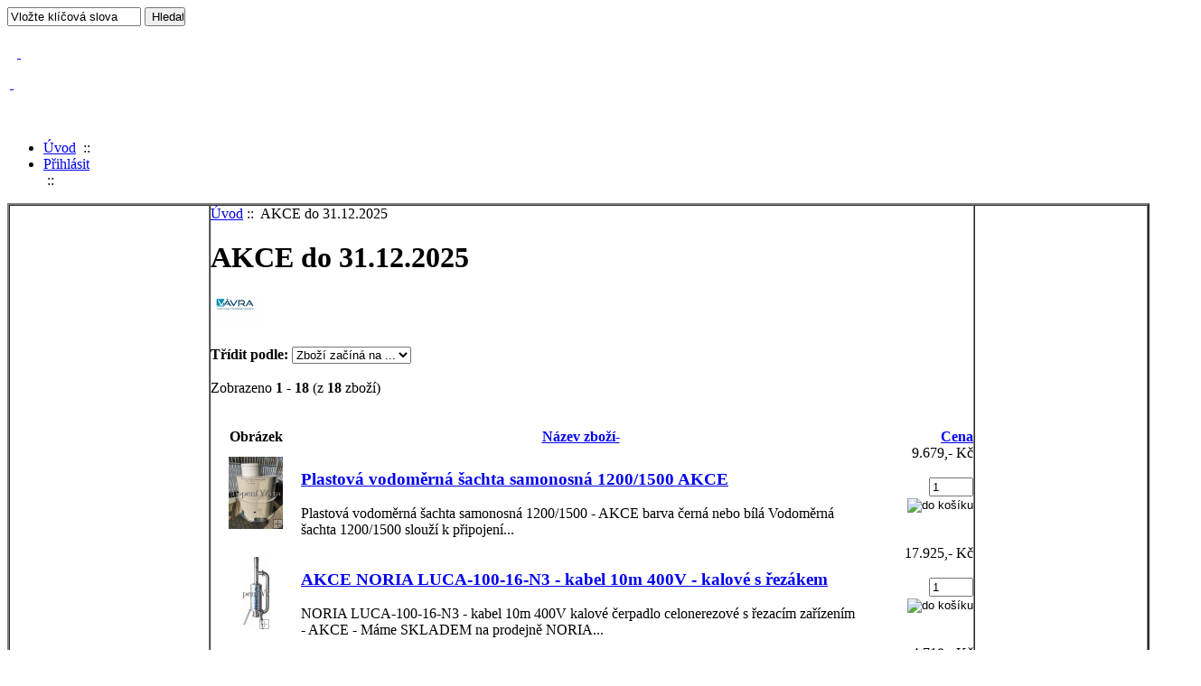

--- FILE ---
content_type: text/html; charset=utf-8
request_url: http://topeni-vavra.cz/index.php?main_page=index&cPath=383
body_size: 14324
content:

<?xml version="1.0" encoding="iso-8859-2"?><!DOCTYPE html PUBLIC "-//W3C//DTD XHTML+RDFa 1.0//EN"
    "http://www.w3.org/MarkUp/DTD/xhtml-rdfa-1.dtd" >
<html xmlns="http://www.w3.org/1999/xhtml" xml:lang="en" 
            dir="ltr" lang="cs" 
      >
<head  profile="http://purl.org/uF/2008/03/" profile="http://www.w3.org/2003/g/data-view">
<title>AKCE do 31.12.2025 : E-shop Václav Vávra, voda, topení, plyn, sanita, čerpadla</title>
<meta name="viewport" content="width=device-width, initial-scale=1">
<meta http-equiv="Content-Type" content="text/html; charset=utf-8" />
<meta http-equiv="imagetoolbar" content="no" />
<meta property="og:type" datatype="xsd:string" content="company" xmlns:og="http://opengraphprotocol.org/schema/"  xmlns:xsd="http://www.w3.org/2001/XMLSchema#"/>
<meta property="og:title" datatype="xsd:string" content="AKCE do 31.12.2025 : E-shop Václav Vávra, voda, topení, plyn, sanita, čerpadla" xmlns:og="http://opengraphprotocol.org/schema/" xmlns:xsd="http://www.w3.org/2001/XMLSchema#" />
<meta property="og:url" datatype="xsd:anyURI" content="http://topeni-vavra.cz//index.php?main_page=index&cPath=383" xmlns:og="http://opengraphprotocol.org/schema/" xmlns:xsd="http://www.w3.org/2001/XMLSchema#" />
<meta property="og:image" datatype="xsd:anyURI" content="http://topeni-vavra.cz/includes/templates/silverfish/images/bg_header.jpg" xmlns:og="http://opengraphprotocol.org/schema/" xmlns:xsd="http://www.w3.org/2001/XMLSchema#" />
<meta property="og:street-address" datatype="xsd:string" content="Vsestudy 97" xmlns:og="http://opengraphprotocol.org/schema/"  xmlns:xsd="http://www.w3.org/2001/XMLSchema#"/>
<meta property="og:locality" datatype="xsd:string" content=" Vsestudy" xmlns:og="http://opengraphprotocol.org/schema/"  xmlns:xsd="http://www.w3.org/2001/XMLSchema#"/>
<meta property="og:region" datatype="xsd:string" content="Stredoceský kraj" xmlns:og="http://opengraphprotocol.org/schema/"  xmlns:xsd="http://www.w3.org/2001/XMLSchema#"/>
<meta property="og:postal-code" datatype="xsd:integer" content="27746" xmlns:og="http://opengraphprotocol.org/schema/"  xmlns:xsd="http://www.w3.org/2001/XMLSchema#"/>
<meta property="og:country-name" datatype="xsd:string" content="CZ" xmlns:og="http://opengraphprotocol.org/schema/"  xmlns:xsd="http://www.w3.org/2001/XMLSchema#"/>
<meta property="og:email" datatype="xsd:string" content="info@topeni-vavra.cz" xmlns:og="http://opengraphprotocol.org/schema/"  xmlns:xsd="http://www.w3.org/2001/XMLSchema#"/>
<meta property="og:phone_number" datatype="xsd:string" content="+420603279955" xmlns:og="http://opengraphprotocol.org/schema/"  xmlns:xsd="http://www.w3.org/2001/XMLSchema#"/>
<meta property="og:fax_number" datatype="xsd:string" content="+420315781391" xmlns:og="http://opengraphprotocol.org/schema/"  xmlns:xsd="http://www.w3.org/2001/XMLSchema#"/>
<meta name="keywords" content="vodárny,vsestudy,cerpadla,radiatory,ventily,DAB,DAKON,AKCE do 31.12.2025" />
<meta name="description" property="og:description" datatype="xsd:string"  content="E-shop Václav Vávra : AKCE do 31.12.2025 - vodárny,vsestudy,cerpadla,radiatory,ventily,DAB,DAKON" xmlns:og="http://opengraphprotocol.org/schema/"  xmlns:xsd="http://www.w3.org/2001/XMLSchema#"/>
<meta name="geo.placename" content="V&#353;estudy 97, 277 46 V&#353;estudy, &#268;esk&#225; Republika"/>    
<meta name="geo.position" content="50.292588;14.344733" />    
<meta name="geo.region" content="CZ-St&#345;edo&#269;esk&#253;" />    
<meta name="ICBM" content="50.292588, 14.344733" />      		
<meta name="author" content="Radek Novak http://about.kyk.cz &trade; Vaclav Vavra" />
<meta name="robots" content="index, follow" />

<link rel="home" href="http://topeni-vavra.cz" title="Domovská stránka"  />
<link rel="toc" href="http://topeni-vavra.cz/site_map" title="Mapa stránek"  />
<link rel="search" href="http://topeni-vavra.cz/advanced_search" title="Hledání"  />
<link rel="help" href="http://topeni-vavra.cz/http://topeni-vavra.cz/conditions" title="Nápoveda"  />
<link rel="copyright" href="http://topeni-vavra.cz/contact_us" title="Copyright"  />
<link rel="author" href="http://about.kyk.cz" title="Autor"  />
<link rel="image_src" href="" title="Image"  />
<link rel="transformation" href="http://www.topeni-vavra.cz/extract-tags.xsl" />
<base href="http://topeni-vavra.cz/" />

<link rel="stylesheet" type="text/css" media="screen" href="includes/templates/silverfish/css/style_imagehover.css" />
<link rel="stylesheet" type="text/css" media="screen" href="includes/templates/silverfish/css/stylesheet.css" />
<link rel="stylesheet" type="text/css" media="screen" href="includes/templates/silverfish/css/stylesheet_wgs.css" />
<link rel="stylesheet" type="text/css" media="print" href="includes/templates/silverfish/css/print-stylesheet.css" />
<script type="text/javascript" src="includes/templates/template_default/jscript/jscript_imagehover.js"></script>
<script type="text/javascript" src="includes/templates/template_default/jscript/jscript_jquery_min.js"></script>
<!-- Place this tag in your head or just before your close body tag -->
<script type="text/javascript" src="http://apis.google.com/js/plusone.js">
  {lang: 'cs'}
</script>
<script type="text/javascript">

  var _gaq = _gaq || [];
  _gaq.push(['_setAccount', 'UA-2550981-4']);
  _gaq.push(['_trackPageview']);

  (function() {
    var ga = document.createElement('script'); ga.type = 'text/javascript'; ga.async = true;
    ga.src = ('https:' == document.location.protocol ? 'https://ssl' : 'http://www') + '.google-analytics.com/ga.js';
    var s = document.getElementsByTagName('script')[0]; s.parentNode.insertBefore(ga, s);
  })();

</script>
</head>

<body id="indexBody" >
  <div id="mainWrapper">
<!--bof-header logo and navigation display-->
<div id="headerWrapper">
  <div id="navMainSearch">
    <div id="searchBox">
      <form name="quick_find_header" action="http://topeni-vavra.cz/index.php?main_page=advanced_search_result" method="get"><input type="hidden" name="main_page" value="advanced_search_result" /><input type="hidden" name="search_in_description" value="1" /><input type="text" name="keyword" size="6" maxlength="30" style="width: 140px" value="Vložte klíčová slova" onfocus="if (this.value == 'Vložte klíčová slova') this.value = '';" onblur="if (this.value == '') this.value = 'Vložte klíčová slova';" />&nbsp;<input type="submit" value="Hledat" style="width: 45px; text-align:center;" /></form>    </div>
  </div><br class="clearBoth" />
  <!--<div id="headerBackground">-->
  <table>
    <tr>
      <td id="headerLogo">
        <!--bof-branding display-->
<a  href="http://topeni-vavra.cz/" style="display:block;width:100%;height:100%;">&nbsp;</a></td>
      <td id="headerBackground">      
      <a  href="./" style="display:block;	width: 100%;margin:0px;padding:0px;	height: 86px;">&nbsp;</a>
                <!--eof-branding display-->
        <!--</div>--></td>
    </tr>
  </table>
  <!--bof-navigation display-->
  <div id="navMainWrapper">
    <div id="navMain">
      <ul>
        <li>
        <a href="http://topeni-vavra.cz/">        Úvod</a> &nbsp;::&nbsp;
                <li><a href="http://topeni-vavra.cz/index.php?main_page=login">
          Přihlásit</a></li>
                        <!--bof-header ezpage links-->
        &nbsp;::&nbsp;                <!--eof-header ezpage links--></li>
      </ul>
      <!--eof-navigation display-->
    </div>
  </div>
</div>
<!--eof-header logo and navigation display-->
<!--bof-optional categories tabs navigation display-->
<!--eof-optional categories tabs navigation display-->
    <table width="100%" border="2" cellspacing="0" cellpadding="0" id="contentMainWrapper">
      <tr>
        <td id="navColumnOne" class="columnLeft" style="width: 180px">
          <div id="navColumnOneWrapper" style="width: 220px">
            

<!--// bof: categories //-->

<div class="leftBoxContainer" id="categories" style="width: 220px">

<h3 class="leftBoxHeading" id="categoriesHeading">Kategorie</h3>

<div id="categoriesContent" class="sideBoxContent">
<a class="category-top" href="http://topeni-vavra.cz/index.php?main_page=index&amp;cPath=383"><span class="category-subs-selected">AKCE do 31.12.2025</span></a><a class="category-top" href="http://topeni-vavra.cz/index.php?main_page=index&amp;cPath=327">Baterie vod.TORINO,LIMA,BELAGGIO&nbsp;</a><a class="category-top" href="http://topeni-vavra.cz/index.php?main_page=index&amp;cPath=188">Čerpadla a vodárny&nbsp;</a><a class="category-top" href="http://topeni-vavra.cz/index.php?main_page=index&amp;cPath=250">Elektrické, ruční nářadí</a><a class="category-top" href="http://topeni-vavra.cz/index.php?main_page=index&amp;cPath=71">Expanzní nádoby&nbsp;</a><a class="category-top" href="http://topeni-vavra.cz/index.php?main_page=index&amp;cPath=385">Geberit montážní prvky, tlačítka</a><a class="category-top" href="http://topeni-vavra.cz/index.php?main_page=index&amp;cPath=74">Klimatizace&nbsp;</a><a class="category-top" href="http://topeni-vavra.cz/index.php?main_page=index&amp;cPath=68">Koupelnová tělesa,žebříky&nbsp;</a><a class="category-top" href="http://topeni-vavra.cz/index.php?main_page=index&amp;cPath=59">Kulové uzávěry,redukční ventily,&nbsp;</a><a class="category-top" href="http://topeni-vavra.cz/index.php?main_page=index&amp;cPath=323">Magnetická úprava vody ANTIKAL</a><a class="category-top" href="http://topeni-vavra.cz/index.php?main_page=index&amp;cPath=369">Nemrznoucí teplonosné systémy</a><a class="category-top" href="http://topeni-vavra.cz/index.php?main_page=index&amp;cPath=204">Ohřívače - Příslušenství</a><a class="category-top" href="http://topeni-vavra.cz/index.php?main_page=index&amp;cPath=322">Plynoměry,regulátory tlaku plynu</a><a class="category-top" href="http://topeni-vavra.cz/index.php?main_page=index&amp;cPath=249">Podlahové vytápění Ivar,REHAU,..&nbsp;</a><a class="category-top" href="http://topeni-vavra.cz/index.php?main_page=index&amp;cPath=214">Press fitinky Ivar,trubky Alpex&nbsp;</a><a class="category-top" href="http://topeni-vavra.cz/index.php?main_page=index&amp;cPath=55">Radiátorové armatury, ventily&nbsp;</a><a class="category-top" href="http://topeni-vavra.cz/index.php?main_page=index&amp;cPath=401">Slovarm MYJAVA&nbsp;</a><a class="category-top" href="http://topeni-vavra.cz/index.php?main_page=index&amp;cPath=357">Solární vytápění&nbsp;</a><a class="category-top" href="http://topeni-vavra.cz/index.php?main_page=index&amp;cPath=52">Termostatické hlavice&nbsp;</a><a class="category-top" href="http://topeni-vavra.cz/index.php?main_page=index&amp;cPath=51">Termostaty pokojové&nbsp;</a><a class="category-top" href="http://topeni-vavra.cz/index.php?main_page=index&amp;cPath=379">Těsnění TANGIT</a><a class="category-top" href="http://topeni-vavra.cz/index.php?main_page=index&amp;cPath=378">Trubky ALPEX AKCE</a><a class="category-top" href="http://topeni-vavra.cz/index.php?main_page=index&amp;cPath=166">Trubky cu měděné</a><a class="category-top" href="http://topeni-vavra.cz/index.php?main_page=index&amp;cPath=330">Úpravna vody HONEYWELL,filtry</a><a class="category-top" href="http://topeni-vavra.cz/index.php?main_page=index&amp;cPath=337">Záložní zdroje ASTIP</a><a class="category-top" href="http://topeni-vavra.cz/index.php?main_page=index&amp;cPath=2">Kotle na tuhá paliva&nbsp;</a><a class="category-top" href="http://topeni-vavra.cz/index.php?main_page=index&amp;cPath=408">Kotle kondenzační VIESMANN</a><a class="category-top" href="http://topeni-vavra.cz/index.php?main_page=index&amp;cPath=10">Kotle elektrické</a><a class="category-top" href="http://topeni-vavra.cz/index.php?main_page=index&amp;cPath=5">Radiátory deskové RADIK&nbsp;</a><hr id="catBoxDivider" />
<a class="category-links" href="http://topeni-vavra.cz/index.php?main_page=specials">Slevy ...</a>
<a class="category-links" href="http://topeni-vavra.cz/index.php?main_page=featured_products">Speciální nabídka ...</a>
<a class="category-links" href="http://topeni-vavra.cz/index.php?main_page=products_all">Všechno zboží ...</a>
</div></div>

<!--// eof: categories //-->
</noscript>




<!--// bof: manufacturers //-->

<div class="leftBoxContainer" id="manufacturers" style="width: 220px">

<h3 class="leftBoxHeading" id="manufacturersHeading">Výrobci</h3>

<div id="manufacturersContent" class="sideBoxContent centeredContent"><form name="manufacturers_form" action="http://topeni-vavra.cz/index.php?main_page=index" method="get"><input type="hidden" name="main_page" value="index" /><select name="manufacturers_id" onchange="this.form.submit();" size="5" style="width: 90%; margin: auto;">
  <option value="" selected="selected">prosím vyberte</option>
  <option value="74">DAB</option>
  <option value="8">D.Z. Drazice</option>
  <option value="76">Grundfos</option>
  <option value="14">Heimeier</option>
  <option value="53">Honeywell s.r.o..</option>
  <option value="1">Ivar cs s. r. o..</option>
  <option value="22">KORADO a.s.</option>
  <option value="29">PROTHERM s.r.o.</option>
  <option value="92">REMS-WERK Chris..</option>
  <option value="60">ROTHERNBERGER</option>
  <option value="43">VIESSMANN</option>
  <option value="44">WILO Praha s.r...</option>
</select>
</form></div></div>

<!--// eof: manufacturers //-->
</noscript>




<!--// bof: quickcontact //-->

<div class="leftBoxContainer" id="quickcontact" style="width: 220px">

<h3 class="leftBoxHeading" id="quickcontactHeading">Kontakt</h3>

<div xmlns="http://www.w3.org/1999/xhtml" xmlns:rdf="http://www.w3.org/1999/02/22-rdf-syntax-ns#" xmlns:rdfs="http://www.w3.org/2000/01/rdf-schema#" xmlns:xsd="http://www.w3.org/2001/XMLSchema#" xmlns:gr="http://purl.org/goodrelations/v1#" xmlns:foaf="http://xmlns.com/foaf/0.1/" xmlns:vcard="http://www.w3.org/2006/vcard/ns#">
              <div rel="foaf:depiction" resource="http://topeni-vavra.cz/includes/templates/silverfish/images/bg_header.jpg"><div id="hcard-Topen-Vavra" class="vcard hCard" id="quickcontactContent" class="sideBoxContent" typeof="gr:BusinessEntity" about="#company"><div id="qc_hours" style="padding:5px;"><strong>Prodejna Veltrusy</strong></div><hr /><adress><div style="padding-left:5px">
  <strong style="color:red;display:block;text-align:center;"></strong><br />
  <strong>VÁVRA- topení - &#269;erpadla - koupelny</strong><br>
  Václav Vávra<br>
  Františka Šafa&#345;íka 760 <a style="color:red;font-weight:bold;text-decoration:underline;" href="http://www.mapy.cz/#mm=ZTtTcP@ax=132881728@ay=136611136@at=Topen%C3%AD%20V%C3%A1vra@ad=V%C3%81VRA-%20topen%C3%AD-cerpadla-koupelny%0D%0AV%C3%A1clav%20V%C3%A1vra%0D%0AFranti%C5%A1ka%20%C5%A0afar%C3%ADka%20760%20%3Emapa%20%0D%0A27746%20Veltrusy%0D%0A%0D%0Atel./fax:%20315626194%0D%0Amobil:%20607 156 924@x=132865984@y=136600960@z=14" target="_new" alt="Najdete nás na mape">&gt;mapa&lt;</a><br>
  27746 Veltrusy<br><br>
  <b>Pondelí - Pátek</b><br>
  07.00 - 16.00<br>  
  <b>Sobota, Neděle</b><br>  
  Zavřeno
   </div>   
  </div>
   </adress><hr /><div style="padding-left:5px;"><img src="includes/templates/template_default/images/qc_mobile.gif" alt="MOB" title=" MOB " width="12" height="12" /> <span class="tel" rel="mobile" property="vcard:tel" content="+420603279955" title="Volejte na mobilní telefon"><a href="callto:+420603279955">+420 603 279 955</a></span><br /><img src="includes/templates/template_default/images/qc_phone.gif" alt="TEL" title=" TEL " width="12" height="12" /> <span class="tel2" rel="phone" property="vcard:tel" content="+420603279955" title="Volejte na pevnou linku">(+420) 315 626 194</span><br /><img src="includes/templates/template_default/images/qc_fax.gif" alt="FAX" title=" FAX " width="12" height="12" /> <span class="fax" rel="fax" property="vcard:fax" content="+420315781391" title="Pošlete nám fax">(+420) 315 626 194</span><br /><img src="includes/templates/template_default/images/qc_mail.gif" alt="" width="12" height="12" /> <span class="email" rel="e-mail" property="vcard:e-mail" content="info@topeni-vavra.cz"><a href="mailto:&#105;&#110;&#102;&#111;&#64;&#116;&#111;&#112;&#101;&#110;&#105;&#45;&#118;&#97;&#118;&#114;&#97;&#46;&#99;&#122;" title="Pošlete nám e-mail">&#105;&#110;&#102;&#111;&#64;&#116;&#111;&#112;&#101;&#110;&#105;&#45;&#118;&#97;&#118;&#114;&#97;&#46;&#99;&#122;</a></span><br /><hr /></div><div id="qc_more" style="text-align:center;font-weight:bold;padding-bottom:10px;"><img src="includes/templates/template_default/images/qc_more_contact.gif" alt="" width="18" height="12" /> <a href="http://topeni-vavra.cz/index.php?main_page=contact_us"><big>Kontaktní formulá&#345;</big></a></div><div rel="foaf:page" resource="">
    </div>
</div></div></div>

<!--// eof: quickcontact //-->
</noscript>




<!--// bof: information //-->

<div class="leftBoxContainer" id="information" style="width: 220px">

<h3 class="leftBoxHeading" id="informationHeading">Informace</h3>

<div id="informationContent" class="sideBoxContent">
<ul style="margin: 0; padding: 0; list-style-type: none;">
<li><a href="http://topeni-vavra.cz/index.php?main_page=shippinginfo">Obchodní podmínky</a></li>
<li><a href="http://topeni-vavra.cz/index.php?main_page=conditions">Jak nakupovat</a></li>
<li><a href="http://topeni-vavra.cz/index.php?main_page=site_map">Mapa obchodu</a></li>
<li><a href="http://topeni-vavra.cz/index.php?main_page=privacy">Ochrana údajů</a></li>
<li><a href="http://topeni-vavra.cz/index.php?main_page=unsubscribe">Nezasílat aktuality</a></li>
</ul>
</div></div>

<!--// eof: information //-->
</noscript>




<!--// bof: moreinformation //-->

<div class="leftBoxContainer" id="moreinformation" style="width: 220px">

<h3 class="leftBoxHeading" id="moreinformationHeading">Více informací</h3>

<div id="moreinformationContent" class="sideBoxContent">

<ul style="margin: 0; padding: 0; list-style-type: none;">
<li><a href="http://topeni-vavra.cz/index.php?main_page=page_2">Co nabízíme?</a></li>
<li><a href="http://topeni-vavra.cz/index.php?main_page=page_3">Dodavatelé</a></li>
</ul>
</div></div>

<!--// eof: moreinformation //-->
</noscript>


          </div></td>
        <td valign="top">
          <!-- bof  breadcrumb -->
                    <div id="navBreadCrumb">
              <a href="http://topeni-vavra.cz/" >Úvod</a>&nbsp;::&nbsp;
AKCE do 31.12.2025
          </div>
                    <!-- eof breadcrumb -->
          <!-- bof upload alerts -->
                    <!-- eof upload alerts -->
<!-- bof welcome google searcher      -->
<!-- eof welcome google searcher -->


<div class="centerColumn" id="indexProductList">



<h1 id="productListHeading">AKCE do 31.12.2025</h1>




<div id="categoryImgListing" class="categoryImg"><img src="bmz_cache/6/6ebc04354493f7c2d6a43c0c0036cdae.image.57x36.png"  alt="" width="57" height="36" /></div>





<div id="indexProductListCatDescription" class="content">&nbsp;</div>







<form name="filter" action="http://topeni-vavra.cz/index.php?main_page=index" method="get"><label class="inputLabel"><strong>Třídit podle:</strong> </label><input type="hidden" name="main_page" value="index" />
<input type="hidden" name="cPath" value="383" /><input type="hidden" name="sort" value="20a" /><select name="alpha_filter_id" onchange="this.form.submit()">
  <option value="0">Zboží začíná na ...</option>
  <option value="65">A</option>
  <option value="66">B</option>
  <option value="67">C</option>
  <option value="68">D</option>
  <option value="69">E</option>
  <option value="70">F</option>
  <option value="71">G</option>
  <option value="72">H</option>
  <option value="73">I</option>
  <option value="74">J</option>
  <option value="75">K</option>
  <option value="76">L</option>
  <option value="77">M</option>
  <option value="78">N</option>
  <option value="79">O</option>
  <option value="80">P</option>
  <option value="81">Q</option>
  <option value="82">R</option>
  <option value="83">S</option>
  <option value="84">T</option>
  <option value="85">U</option>
  <option value="86">V</option>
  <option value="87">W</option>
  <option value="88">X</option>
  <option value="89">Y</option>
  <option value="90">Z</option>
  <option value="48">0</option>
  <option value="49">1</option>
  <option value="50">2</option>
  <option value="51">3</option>
  <option value="52">4</option>
  <option value="53">5</option>
  <option value="54">6</option>
  <option value="55">7</option>
  <option value="56">8</option>
  <option value="57">9</option>
</select>

</form>


<br class="clearBoth" />



<div id="productListing">
  <div id="productsListingTopNumber" class="navSplitPagesResult back">
    Zobrazeno <strong>1</strong> - <strong>18</strong> (z <strong>18</strong> zboží)  </div>
  <div id="productsListingListingTopLinks" class="navSplitPagesLinks forward">
     &nbsp;  </div><br class="clearBoth" />
<table width="100%" border="0" cellspacing="0" cellpadding="0" id="cat383Table" class="tabTable">
  <tr  class="productListing-rowheading">
    <th class="productListing-heading" align="center" scope="col" id="listCell0-0">    Obrázek    </th>
    <th class="productListing-heading" scope="col" id="listCell0-1">    <a href="http://topeni-vavra.cz/index.php?main_page=index&amp;cPath=383&amp;page=1&amp;sort=2a" title="Řadit zboží sestupně od Název zboží" class="productListing-heading">Název zboží-</a>    </th>
    <th class="productListing-heading" align="right" width="125" scope="col" id="listCell0-2">    <a href="http://topeni-vavra.cz/index.php?main_page=index&amp;cPath=383&amp;page=1&amp;sort=3a" title="Řadit zboží vzestupně od Cena" class="productListing-heading">Cena</a>    </th>
  </tr>
  <tr  class="productListing-odd">
    <td class="productListing-data" align="center">    <a href="http://topeni-vavra.cz/index.php?main_page=product_info&amp;cPath=383&amp;products_id=3426"><img src="bmz_cache/0/039e7ae19f70f88d71497b068bc0aa8d.image.60x80.png"  alt="Plastová vodoměrná šachta samonosná 1200/1500 AKCE" title=" Plastová vodoměrná šachta samonosná 1200/1500 AKCE " width="60" height="80" class="listingProductImage" style="position:relative" onmouseover="showtrail('bmz_cache/0/0888a42cf7a7c26a3921c7b0217e424c.image.90x120.png','Plastová vodoměrná šachta samonosná 1200/1500 AKCE',60,80,90,120,this,0,0,60,80);" onmouseout="hidetrail();"  /></a>    </td>
    <td class="productListing-data">    <h3 class="itemTitle"><a href="http://topeni-vavra.cz/index.php?main_page=product_info&amp;cPath=383&amp;products_id=3426">Plastová vodoměrná šachta samonosná  1200/1500 AKCE</a></h3><div class="listingDescription">Plastová vodoměrná šachta samonosná 1200/1500 - AKCE barva černá nebo bílá Vodoměrná šachta 1200/1500 slouží k připojení...</div>    </td>
    <td class="productListing-data" align="right">    <span class="productNormalPrice price" id="productPrices" property="v:price" itemprop="price"  property="product:listPrice">9.679,- Kč</span><br /><br /><form name="cart_quantity" action="http://topeni-vavra.cz/index.php?main_page=product_info&amp;cPath=383&amp;sort=20a&amp;action=add_product&amp;products_id=3426" method="post" enctype="multipart/form-data"><input type="text" name="cart_quantity" value="1" maxlength="6" size="4" /><br /><input type="hidden" name="products_id" value="3426" /><input type="image" src="includes/templates/template_default/buttons/czech/button_in_cart.gif" alt="do košíku" title=" do košíku " /></form><br /><br />    </td>
  </tr>
  <tr  class="productListing-even">
    <td class="productListing-data" align="center">    <a href="http://topeni-vavra.cz/index.php?main_page=product_info&amp;cPath=383&amp;products_id=3546"><img src="bmz_cache/c/ca44c317b47f3d04338d27421ceb239a.image.29x80.jpg"  alt="AKCE NORIA LUCA-100-16-N3 - kabel 10m 400V - kalové s řezákem" title=" AKCE NORIA LUCA-100-16-N3 - kabel 10m 400V - kalové s řezákem " width="29" height="80" class="listingProductImage" style="position:relative" onmouseover="showtrail('bmz_cache/8/87d4d88cc149512aa0b0fa7a4fbe8767.image.44x120.jpg','AKCE NORIA LUCA-100-16-N3 - kabel 10m 400V - kalové s řezákem',29,80,44,120,this,0,0,29,80);" onmouseout="hidetrail();"  /></a>    </td>
    <td class="productListing-data">    <h3 class="itemTitle"><a href="http://topeni-vavra.cz/index.php?main_page=product_info&amp;cPath=383&amp;products_id=3546">AKCE NORIA LUCA-100-16-N3 - kabel 10m 400V - kalové  s řezákem</a></h3><div class="listingDescription">NORIA LUCA-100-16-N3 - kabel 10m 400V kalové čerpadlo celonerezové s řezacím zařízením  - AKCE - Máme SKLADEM na prodejně NORIA...</div>    </td>
    <td class="productListing-data" align="right">    <span class="productNormalPrice price" id="productPrices" property="v:price" itemprop="price"  property="product:listPrice">17.925,- Kč</span><br /><br /><form name="cart_quantity" action="http://topeni-vavra.cz/index.php?main_page=product_info&amp;cPath=383&amp;sort=20a&amp;action=add_product&amp;products_id=3546" method="post" enctype="multipart/form-data"><input type="text" name="cart_quantity" value="1" maxlength="6" size="4" /><br /><input type="hidden" name="products_id" value="3546" /><input type="image" src="includes/templates/template_default/buttons/czech/button_in_cart.gif" alt="do košíku" title=" do košíku " /></form><br /><br />    </td>
  </tr>
  <tr  class="productListing-odd">
    <td class="productListing-data" align="center">    <a href="http://topeni-vavra.cz/index.php?main_page=product_info&amp;cPath=383&amp;products_id=3398"><img src="bmz_cache/6/6070ced6bc1f1d59732b520f9969a341.image.80x80.jpg"  alt="Geberit Kombifix montážní prvek pro závěsné WC 110.302.00.5 AKCE" title=" Geberit Kombifix montážní prvek pro závěsné WC 110.302.00.5 AKCE " width="80" height="80" class="listingProductImage" style="position:relative" onmouseover="showtrail('bmz_cache/8/83e258d5bff3d58b4275b02a779f908b.image.120x120.jpg','Geberit Kombifix montážní prvek pro závěsné WC 110.302.00.5 AKCE',80,80,120,120,this,0,0,80,80);" onmouseout="hidetrail();"  /></a>    </td>
    <td class="productListing-data">    <h3 class="itemTitle"><a href="http://topeni-vavra.cz/index.php?main_page=product_info&amp;cPath=383&amp;products_id=3398">Geberit Kombifix montážní prvek pro závěsné WC 110.302.00.5 AKCE</a></h3><div class="listingDescription">Geberit 110.302.00.5 KOM­BIFIX ECO S NÁDRŽÍ SIGMASkladem AKCE platí do doprodání Předstěnový splachovací systém Geberit KOMBIFIX ECO...</div>    </td>
    <td class="productListing-data" align="right">    <span class="productNormalPrice price" id="productPrices" property="v:price" itemprop="price"  property="product:listPrice">4.718,- Kč</span><br /><br /><form name="cart_quantity" action="http://topeni-vavra.cz/index.php?main_page=product_info&amp;cPath=383&amp;sort=20a&amp;action=add_product&amp;products_id=3398" method="post" enctype="multipart/form-data"><input type="text" name="cart_quantity" value="1" maxlength="6" size="4" /><br /><input type="hidden" name="products_id" value="3398" /><input type="image" src="includes/templates/template_default/buttons/czech/button_in_cart.gif" alt="do košíku" title=" do košíku " /></form><br /><br />    </td>
  </tr>
  <tr  class="productListing-even">
    <td class="productListing-data" align="center">    <a href="http://topeni-vavra.cz/index.php?main_page=product_info&amp;cPath=383&amp;products_id=3318"><img src="bmz_cache/d/d2516bd97fd4e1202985f68c7a8b9f8a.image.66x80.jpg"  alt="Oběhové čerpadlo Weberman/AQUART 25-40 180 mm ( stejné jako UPS" title=" Oběhové čerpadlo Weberman/AQUART 25-40 180 mm ( stejné jako UPS " width="66" height="80" class="listingProductImage" style="position:relative" onmouseover="showtrail('bmz_cache/2/26ab3ad034aaacfc64dd78316d82af02.image.100x120.jpg','Oběhové čerpadlo Weberman/AQUART 25-40 180 mm ( stejné jako UPS',66,80,100,120,this,0,0,66,80);" onmouseout="hidetrail();"  /></a>    </td>
    <td class="productListing-data">    <h3 class="itemTitle"><a href="http://topeni-vavra.cz/index.php?main_page=product_info&amp;cPath=383&amp;products_id=3318">Oběhové čerpadlo Weberman/AQUART  25-40 180 mm ( stejné jako UPS</a></h3><div class="listingDescription">Oběhové čerpadlo Weberman 25-40 180 mm AKCE  (stejné jako Grundfos UPS 25/40, DAB VA 35/180, Wilo RS 25-40, GRS 25-40,...) Oběhové čerpadlo do...</div>    </td>
    <td class="productListing-data" align="right">    <span class="productNormalPrice price" id="productPrices" property="v:price" itemprop="price"  property="product:listPrice">1.990,- Kč</span><br /><br /><form name="cart_quantity" action="http://topeni-vavra.cz/index.php?main_page=product_info&amp;cPath=383&amp;sort=20a&amp;action=add_product&amp;products_id=3318" method="post" enctype="multipart/form-data"><input type="text" name="cart_quantity" value="1" maxlength="6" size="4" /><br /><input type="hidden" name="products_id" value="3318" /><input type="image" src="includes/templates/template_default/buttons/czech/button_in_cart.gif" alt="do košíku" title=" do košíku " /></form><br /><br />    </td>
  </tr>
  <tr  class="productListing-odd">
    <td class="productListing-data" align="center">    <a href="http://topeni-vavra.cz/index.php?main_page=product_info&amp;cPath=383&amp;products_id=3174"><img src="bmz_cache/2/2bfc7d0950c42ce38b5b353404065b89.image.100x71.jpg"  alt="KIT připojovací pro VK na cu15/1 přímý - AKCE VAVRA" title=" KIT připojovací pro VK na cu15/1 přímý - AKCE VAVRA " width="100" height="71" class="listingProductImage" style="position:relative" onmouseover="showtrail('bmz_cache/b/b68999bad12928a39980fa1a7a89cece.image.150x107.jpg','KIT připojovací pro VK na cu15/1 přímý - AKCE VAVRA',100,71,150,107,this,0,0,100,71);" onmouseout="hidetrail();"  /></a>    </td>
    <td class="productListing-data">    <h3 class="itemTitle"><a href="http://topeni-vavra.cz/index.php?main_page=product_info&amp;cPath=383&amp;products_id=3174">KIT připojovací pro VK na cu15/1 přímý - AKCE VAVRA</a></h3><div class="listingDescription">KIT připojovací pro VK na cu 15/1 přímý - AKCE KIT kompletní připojení k radiátorům VK KIT se skládá z vekolux armatury přímé nebo...</div>    </td>
    <td class="productListing-data" align="right">    <span class="productNormalPrice price" id="productPrices" property="v:price" itemprop="price"  property="product:listPrice">725,- Kč</span><br /><br /><form name="cart_quantity" action="http://topeni-vavra.cz/index.php?main_page=product_info&amp;cPath=383&amp;sort=20a&amp;action=add_product&amp;products_id=3174" method="post" enctype="multipart/form-data"><input type="text" name="cart_quantity" value="1" maxlength="6" size="4" /><br /><input type="hidden" name="products_id" value="3174" /><input type="image" src="includes/templates/template_default/buttons/czech/button_in_cart.gif" alt="do košíku" title=" do košíku " /></form><br /><br />    </td>
  </tr>
  <tr  class="productListing-even">
    <td class="productListing-data" align="center">    <a href="http://topeni-vavra.cz/index.php?main_page=product_info&amp;cPath=383&amp;products_id=3173"><img src="bmz_cache/2/2bfc7d0950c42ce38b5b353404065b89.image.100x71.jpg"  alt="KIT připojovací pro VK na cu15/1 rohový - AKCE VAVRA" title=" KIT připojovací pro VK na cu15/1 rohový - AKCE VAVRA " width="100" height="71" class="listingProductImage" style="position:relative" onmouseover="showtrail('bmz_cache/b/b68999bad12928a39980fa1a7a89cece.image.150x107.jpg','KIT připojovací pro VK na cu15/1 rohový - AKCE VAVRA',100,71,150,107,this,0,0,100,71);" onmouseout="hidetrail();"  /></a>    </td>
    <td class="productListing-data">    <h3 class="itemTitle"><a href="http://topeni-vavra.cz/index.php?main_page=product_info&amp;cPath=383&amp;products_id=3173">KIT připojovací pro VK na cu15/1 rohový - AKCE VAVRA</a></h3><div class="listingDescription">KIT připojovací pro VK na cu 15/1 rohový - AKCE KIT kompletní připojení k radiátorům VK KIT se skládá z vekolux armatury přímé nebo...</div>    </td>
    <td class="productListing-data" align="right">    <span class="productNormalPrice price" id="productPrices" property="v:price" itemprop="price"  property="product:listPrice">725,- Kč</span><br /><br /><form name="cart_quantity" action="http://topeni-vavra.cz/index.php?main_page=product_info&amp;cPath=383&amp;sort=20a&amp;action=add_product&amp;products_id=3173" method="post" enctype="multipart/form-data"><input type="text" name="cart_quantity" value="1" maxlength="6" size="4" /><br /><input type="hidden" name="products_id" value="3173" /><input type="image" src="includes/templates/template_default/buttons/czech/button_in_cart.gif" alt="do košíku" title=" do košíku " /></form><br /><br />    </td>
  </tr>
  <tr  class="productListing-odd">
    <td class="productListing-data" align="center">    <a href="http://topeni-vavra.cz/index.php?main_page=product_info&amp;cPath=383&amp;products_id=3413"><img src="bmz_cache/6/6295e02166e032e037dd13c870cfcf98.image.80x80.jpg"  alt="Klimatizace bez venkovní jednotky IVAR.2.0 10HPIN" title=" Klimatizace bez venkovní jednotky IVAR.2.0 10HPIN " width="80" height="80" class="listingProductImage" style="position:relative" onmouseover="showtrail('bmz_cache/b/b54847517044fc8a89f276fb8b7fd7a1.image.120x120.jpg','Klimatizace bez venkovní jednotky IVAR.2.0 10HPIN',80,80,120,120,this,0,0,80,80);" onmouseout="hidetrail();"  /></a>    </td>
    <td class="productListing-data">    <h3 class="itemTitle"><a href="http://topeni-vavra.cz/index.php?main_page=product_info&amp;cPath=383&amp;products_id=3413">Klimatizace bez venkovní jednotky IVAR.2.0 10HPIN</a></h3><div class="listingDescription">Klimatizace bez venkovní jednotky IVAR.2.0 10HP návod: http://www.ivarcs.cz/?download=_/ivar-tt-navody/2.0-navod-k-instalaci-a-pouziti.pdf...</div>    </td>
    <td class="productListing-data" align="right">    <span class="productNormalPrice price" id="productPrices" property="v:price" itemprop="price"  property="product:listPrice">54.450,- Kč</span><br /><br /><form name="cart_quantity" action="http://topeni-vavra.cz/index.php?main_page=product_info&amp;cPath=383&amp;sort=20a&amp;action=add_product&amp;products_id=3413" method="post" enctype="multipart/form-data"><input type="text" name="cart_quantity" value="1" maxlength="6" size="4" /><br /><input type="hidden" name="products_id" value="3413" /><input type="image" src="includes/templates/template_default/buttons/czech/button_in_cart.gif" alt="do košíku" title=" do košíku " /></form><br /><br />    </td>
  </tr>
  <tr  class="productListing-even">
    <td class="productListing-data" align="center">    <a href="http://topeni-vavra.cz/index.php?main_page=product_info&amp;cPath=383&amp;products_id=3284"><img src="bmz_cache/b/ba5bfd5a63feab84e01bdfff47aaf6d8.image.55x80.jpg"  alt="TANGIT-UNI-LOCK těsnící vlákno 180m AKCE" title=" TANGIT-UNI-LOCK těsnící vlákno 180m AKCE " width="55" height="80" class="listingProductImage" style="position:relative" onmouseover="showtrail('bmz_cache/7/72f11d786840a17bacbd37a16421bdcc.image.83x120.jpg','TANGIT-UNI-LOCK těsnící vlákno 180m AKCE',55,80,83,120,this,0,0,55,80);" onmouseout="hidetrail();"  /></a>    </td>
    <td class="productListing-data">    <h3 class="itemTitle"><a href="http://topeni-vavra.cz/index.php?main_page=product_info&amp;cPath=383&amp;products_id=3284">TANGIT-UNI-LOCK těsnící vlákno 180m  AKCE</a></h3><div class="listingDescription">TANGIT-UNI-LOCK těsnící vlákno 180m  AKCE - máme skladem Charakteristika výrobku Velmi jednoduchá aplikaceOkamžitě připravený k použití...</div>    </td>
    <td class="productListing-data" align="right">    <span class="productNormalPrice price" id="productPrices" property="v:price" itemprop="price"  property="product:listPrice">422,- Kč</span><br /><br /><form name="cart_quantity" action="http://topeni-vavra.cz/index.php?main_page=product_info&amp;cPath=383&amp;sort=20a&amp;action=add_product&amp;products_id=3284" method="post" enctype="multipart/form-data"><input type="text" name="cart_quantity" value="1" maxlength="6" size="4" /><br /><input type="hidden" name="products_id" value="3284" /><input type="image" src="includes/templates/template_default/buttons/czech/button_in_cart.gif" alt="do košíku" title=" do košíku " /></form><br /><br />    </td>
  </tr>
  <tr  class="productListing-odd">
    <td class="productListing-data" align="center">    <a href="http://topeni-vavra.cz/index.php?main_page=product_info&amp;cPath=383&amp;products_id=3181"><img src="bmz_cache/2/25cecef7242231c9111ae6b31574bb4a.image.100x75.jpg"  alt="Termostatická hlavice pro Heimeier, Ivar, M 30 x 1,5 kapalinová" title=" Termostatická hlavice pro Heimeier, Ivar, M 30 x 1,5 kapalinová " width="100" height="75" class="listingProductImage" style="position:relative" onmouseover="showtrail('bmz_cache/2/2662e6df2838674b9923488637a99483.image.100x75.jpg','Termostatická hlavice pro Heimeier, Ivar, M 30 x 1,5 kapalinová',100,75,100,75,this,0,0,100,75);" onmouseout="hidetrail();"  /></a>    </td>
    <td class="productListing-data">    <h3 class="itemTitle"><a href="http://topeni-vavra.cz/index.php?main_page=product_info&amp;cPath=383&amp;products_id=3181">Termostatická hlavice pro Heimeier, Ivar,  M 30 x 1,5 kapalinová</a></h3><div class="listingDescription">SUPER CENA - AKCE VAVRA - DOPORUČUJEMEStandartní a nejprodávanější termostatická hlavice pro všechny typy radiátorů zde...</div>    </td>
    <td class="productListing-data" align="right">    <span class="productNormalPrice price" id="productPrices" property="v:price" itemprop="price"  property="product:listPrice">266,- Kč</span><br /><br /><form name="cart_quantity" action="http://topeni-vavra.cz/index.php?main_page=product_info&amp;cPath=383&amp;sort=20a&amp;action=add_product&amp;products_id=3181" method="post" enctype="multipart/form-data"><input type="text" name="cart_quantity" value="1" maxlength="6" size="4" /><br /><input type="hidden" name="products_id" value="3181" /><input type="image" src="includes/templates/template_default/buttons/czech/button_in_cart.gif" alt="do košíku" title=" do košíku " /></form><br /><br />    </td>
  </tr>
  <tr  class="productListing-even">
    <td class="productListing-data" align="center">    <a href="http://topeni-vavra.cz/index.php?main_page=product_info&amp;cPath=383&amp;products_id=3288"><img src="bmz_cache/0/0a20d4f94272e4662f953354546ae17a.image.100x66.jpg"  alt="ALPEX pětivrstvá trubka 18/2 100m balení" title=" ALPEX pětivrstvá trubka 18/2 100m balení " width="100" height="66" class="listingProductImage" style="position:relative" onmouseover="showtrail('bmz_cache/b/bd8328d3a9de7395574593e74ff42b95.image.150x99.jpg','ALPEX pětivrstvá trubka 18/2 100m balení',100,66,150,99,this,0,0,100,66);" onmouseout="hidetrail();"  /></a>    </td>
    <td class="productListing-data">    <h3 class="itemTitle"><a href="http://topeni-vavra.cz/index.php?main_page=product_info&amp;cPath=383&amp;products_id=3288">ALPEX pětivrstvá trubka 18/2 100m balení</a></h3><div class="listingDescription">AKCE - ALPEX trubka 18/2 100m balení Na prodejně ve Veltrusech řežeme po 1metru, cena 54,-Kč  DOPORUČUJEME k podlahovému vytápění, rozvody...</div>    </td>
    <td class="productListing-data" align="right">    <span class="productNormalPrice price" id="productPrices" property="v:price" itemprop="price"  property="product:listPrice">44,- Kč</span><br /><br /><form name="cart_quantity" action="http://topeni-vavra.cz/index.php?main_page=product_info&amp;cPath=383&amp;sort=20a&amp;action=add_product&amp;products_id=3288" method="post" enctype="multipart/form-data"><input type="text" name="cart_quantity" value="100" maxlength="6" size="4" /><br /><input type="hidden" name="products_id" value="3288" /><input type="image" src="includes/templates/template_default/buttons/czech/button_in_cart.gif" alt="do košíku" title=" do košíku " /></form><br />Minimální odběr:&nbsp;100 / Množství v balení:&nbsp;100<br />    </td>
  </tr>
  <tr  class="productListing-odd">
    <td class="productListing-data" align="center">    <a href="http://topeni-vavra.cz/index.php?main_page=product_info&amp;cPath=383&amp;products_id=394"><img src="bmz_cache/c/c22df88c4f9b124d33d5d4791a5ee940.image.100x41.gif"  alt="měděné trubky - měděná trubka cu 15x1" title=" měděné trubky - měděná trubka cu 15x1 " width="100" height="41" class="listingProductImage" style="position:relative" onmouseover="showtrail('bmz_cache/b/b33dc9d282d640a4911e3c1a83b6a046.image.150x62.gif','měděné trubky - měděná trubka cu 15x1',100,41,150,62,this,0,0,100,41);" onmouseout="hidetrail();"  /></a>    </td>
    <td class="productListing-data">    <h3 class="itemTitle"><a href="http://topeni-vavra.cz/index.php?main_page=product_info&amp;cPath=383&amp;products_id=394">měděné trubky - měděná trubka cu 15x1</a></h3><div class="listingDescription">&nbsp; měděné trubky 15x1 polotvrdé Prodáváme pouze po celých tyčích - 5m. Uvedená cena je za běžný metr.  Kvalitní cu trubka...</div>    </td>
    <td class="productListing-data" align="right">    <span class="productNormalPrice price" id="productPrices" property="v:price" itemprop="price"  property="product:listPrice">139,- Kč</span><br /><br /><form name="cart_quantity" action="http://topeni-vavra.cz/index.php?main_page=product_info&amp;cPath=383&amp;sort=20a&amp;action=add_product&amp;products_id=394" method="post" enctype="multipart/form-data"><input type="text" name="cart_quantity" value="5" maxlength="6" size="4" /><br /><input type="hidden" name="products_id" value="394" /><input type="image" src="includes/templates/template_default/buttons/czech/button_in_cart.gif" alt="do košíku" title=" do košíku " /></form><br />Minimální odběr:&nbsp;5 / Množství v balení:&nbsp;5<br />    </td>
  </tr>
  <tr  class="productListing-even">
    <td class="productListing-data" align="center">    <a href="http://topeni-vavra.cz/index.php?main_page=product_info&amp;cPath=383&amp;products_id=3289"><img src="bmz_cache/0/0a20d4f94272e4662f953354546ae17a.image.100x66.jpg"  alt="ALPEX pětivrstvá trubka 20/2 100m balení" title=" ALPEX pětivrstvá trubka 20/2 100m balení " width="100" height="66" class="listingProductImage" style="position:relative" onmouseover="showtrail('bmz_cache/b/bd8328d3a9de7395574593e74ff42b95.image.150x99.jpg','ALPEX pětivrstvá trubka 20/2 100m balení',100,66,150,99,this,0,0,100,66);" onmouseout="hidetrail();"  /></a>    </td>
    <td class="productListing-data">    <h3 class="itemTitle"><a href="http://topeni-vavra.cz/index.php?main_page=product_info&amp;cPath=383&amp;products_id=3289">ALPEX pětivrstvá trubka 20/2 100m balení</a></h3><div class="listingDescription">AKCE - PEX-AL-PEX trubka 20/2 100m balení použití: 95°C, 10 barů odběr pouze po balení !!! MÁME SKLADEM 50000 m  Rozměr [mm]BaleníSíla...</div>    </td>
    <td class="productListing-data" align="right">    <span class="productNormalPrice price" id="productPrices" property="v:price" itemprop="price"  property="product:listPrice">53,- Kč</span><br /><br /><form name="cart_quantity" action="http://topeni-vavra.cz/index.php?main_page=product_info&amp;cPath=383&amp;sort=20a&amp;action=add_product&amp;products_id=3289" method="post" enctype="multipart/form-data"><input type="text" name="cart_quantity" value="100" maxlength="6" size="4" /><br /><input type="hidden" name="products_id" value="3289" /><input type="image" src="includes/templates/template_default/buttons/czech/button_in_cart.gif" alt="do košíku" title=" do košíku " /></form><br />Minimální odběr:&nbsp;100 / Množství v balení:&nbsp;100<br />    </td>
  </tr>
  <tr  class="productListing-odd">
    <td class="productListing-data" align="center">    <a href="http://topeni-vavra.cz/index.php?main_page=product_info&amp;cPath=383&amp;products_id=3525"><img src="bmz_cache/6/6295e02166e032e037dd13c870cfcf98.image.80x80.jpg"  alt="Klimatizace bez venkovní jednotky IVAR.2.0 12HPIN" title=" Klimatizace bez venkovní jednotky IVAR.2.0 12HPIN " width="80" height="80" class="listingProductImage" style="position:relative" onmouseover="showtrail('bmz_cache/b/b54847517044fc8a89f276fb8b7fd7a1.image.120x120.jpg','Klimatizace bez venkovní jednotky IVAR.2.0 12HPIN',80,80,120,120,this,0,0,80,80);" onmouseout="hidetrail();"  /></a>    </td>
    <td class="productListing-data">    <h3 class="itemTitle"><a href="http://topeni-vavra.cz/index.php?main_page=product_info&amp;cPath=383&amp;products_id=3525">Klimatizace bez venkovní jednotky IVAR.2.0 12HPIN</a></h3><div class="listingDescription">Klimatizace bez venkovní jednotky IVAR.2.0 12HPIN návod: http://www.ivarcs.cz/?download=_/ivar-tt-navody/2.0-navod-k-instalaci-a-pouziti.pdf...</div>    </td>
    <td class="productListing-data" align="right">    <span class="productNormalPrice price" id="productPrices" property="v:price" itemprop="price"  property="product:listPrice">50.215,- Kč</span><br /><br /><form name="cart_quantity" action="http://topeni-vavra.cz/index.php?main_page=product_info&amp;cPath=383&amp;sort=20a&amp;action=add_product&amp;products_id=3525" method="post" enctype="multipart/form-data"><input type="text" name="cart_quantity" value="1" maxlength="6" size="4" /><br /><input type="hidden" name="products_id" value="3525" /><input type="image" src="includes/templates/template_default/buttons/czech/button_in_cart.gif" alt="do košíku" title=" do košíku " /></form><br /><br />    </td>
  </tr>
  <tr  class="productListing-even">
    <td class="productListing-data" align="center">    <a href="http://topeni-vavra.cz/index.php?main_page=product_info&amp;cPath=383&amp;products_id=395"><img src="bmz_cache/c/c22df88c4f9b124d33d5d4791a5ee940.image.100x41.gif"  alt="měděné trubky - měděná trubka cu 18x1" title=" měděné trubky - měděná trubka cu 18x1 " width="100" height="41" class="listingProductImage" style="position:relative" onmouseover="showtrail('bmz_cache/b/b33dc9d282d640a4911e3c1a83b6a046.image.150x62.gif','měděné trubky - měděná trubka cu 18x1',100,41,150,62,this,0,0,100,41);" onmouseout="hidetrail();"  /></a>    </td>
    <td class="productListing-data">    <h3 class="itemTitle"><a href="http://topeni-vavra.cz/index.php?main_page=product_info&amp;cPath=383&amp;products_id=395">měděné trubky - měděná trubka cu 18x1</a></h3><div class="listingDescription">AKCE měděné trubky 18x1 polotvrdé Prodáváme pouze po celých tyčích - 5m. Uvedená cena je za běžný metr. Kvalitní cu trubka Příklady...</div>    </td>
    <td class="productListing-data" align="right">    <span class="productNormalPrice price" id="productPrices" property="v:price" itemprop="price"  property="product:listPrice">177,- Kč</span><br /><br /><form name="cart_quantity" action="http://topeni-vavra.cz/index.php?main_page=product_info&amp;cPath=383&amp;sort=20a&amp;action=add_product&amp;products_id=395" method="post" enctype="multipart/form-data"><input type="text" name="cart_quantity" value="5" maxlength="6" size="4" /><br /><input type="hidden" name="products_id" value="395" /><input type="image" src="includes/templates/template_default/buttons/czech/button_in_cart.gif" alt="do košíku" title=" do košíku " /></form><br />Minimální odběr:&nbsp;5 / Množství v balení:&nbsp;5<br />    </td>
  </tr>
  <tr  class="productListing-odd">
    <td class="productListing-data" align="center">    <a href="http://topeni-vavra.cz/index.php?main_page=product_info&amp;cPath=383&amp;products_id=3287"><img src="bmz_cache/0/0a20d4f94272e4662f953354546ae17a.image.100x66.jpg"  alt="ALPEX pětivrstvá trubka 16/2 200m balení" title=" ALPEX pětivrstvá trubka 16/2 200m balení " width="100" height="66" class="listingProductImage" style="position:relative" onmouseover="showtrail('bmz_cache/b/bd8328d3a9de7395574593e74ff42b95.image.150x99.jpg','ALPEX pětivrstvá trubka 16/2 200m balení',100,66,150,99,this,0,0,100,66);" onmouseout="hidetrail();"  /></a>    </td>
    <td class="productListing-data">    <h3 class="itemTitle"><a href="http://topeni-vavra.cz/index.php?main_page=product_info&amp;cPath=383&amp;products_id=3287">ALPEX pětivrstvá trubka 16/2 200m balení</a></h3><div class="listingDescription">AKCE - ALPEX trubka 16/2 200m balení Na prodejně ve Veltrusech řežeme po 1metru - cena za 1m 44,-kč DOPORUČUJEME k podlahovému vytápění,...</div>    </td>
    <td class="productListing-data" align="right">    <span class="productNormalPrice price" id="productPrices" property="v:price" itemprop="price"  property="product:listPrice">35,- Kč</span><br /><br /><form name="cart_quantity" action="http://topeni-vavra.cz/index.php?main_page=product_info&amp;cPath=383&amp;sort=20a&amp;action=add_product&amp;products_id=3287" method="post" enctype="multipart/form-data"><input type="text" name="cart_quantity" value="200" maxlength="6" size="4" /><br /><input type="hidden" name="products_id" value="3287" /><input type="image" src="includes/templates/template_default/buttons/czech/button_in_cart.gif" alt="do košíku" title=" do košíku " /></form><br />Minimální odběr:&nbsp;200 / Množství v balení:&nbsp;200<br />    </td>
  </tr>
  <tr  class="productListing-even">
    <td class="productListing-data" align="center">    <a href="http://topeni-vavra.cz/index.php?main_page=product_info&amp;cPath=383&amp;products_id=396"><img src="bmz_cache/c/c22df88c4f9b124d33d5d4791a5ee940.image.100x41.gif"  alt="měděné trubky - měděná trubka cu 22x1" title=" měděné trubky - měděná trubka cu 22x1 " width="100" height="41" class="listingProductImage" style="position:relative" onmouseover="showtrail('bmz_cache/b/b33dc9d282d640a4911e3c1a83b6a046.image.150x62.gif','měděné trubky - měděná trubka cu 22x1',100,41,150,62,this,0,0,100,41);" onmouseout="hidetrail();"  /></a>    </td>
    <td class="productListing-data">    <h3 class="itemTitle"><a href="http://topeni-vavra.cz/index.php?main_page=product_info&amp;cPath=383&amp;products_id=396">měděné trubky - měděná trubka cu 22x1</a></h3><div class="listingDescription">AKCE měděné trubky 22x1 polotvrdé Prodáváme pouze po celých tyčích - 5m. Uvedená cena je za běžný metr. Kvalitní cu trubka Příklady...</div>    </td>
    <td class="productListing-data" align="right">    <span class="productNormalPrice price" id="productPrices" property="v:price" itemprop="price"  property="product:listPrice">229,- Kč</span><br /><br /><form name="cart_quantity" action="http://topeni-vavra.cz/index.php?main_page=product_info&amp;cPath=383&amp;sort=20a&amp;action=add_product&amp;products_id=396" method="post" enctype="multipart/form-data"><input type="text" name="cart_quantity" value="5" maxlength="6" size="4" /><br /><input type="hidden" name="products_id" value="396" /><input type="image" src="includes/templates/template_default/buttons/czech/button_in_cart.gif" alt="do košíku" title=" do košíku " /></form><br />Minimální odběr:&nbsp;5 / Množství v balení:&nbsp;5<br />    </td>
  </tr>
  <tr  class="productListing-odd">
    <td class="productListing-data" align="center">    <a href="http://topeni-vavra.cz/index.php?main_page=product_info&amp;cPath=383&amp;products_id=397"><img src="bmz_cache/c/c22df88c4f9b124d33d5d4791a5ee940.image.100x41.gif"  alt="měděné trubky - měděná trubka cu 28x1" title=" měděné trubky - měděná trubka cu 28x1 " width="100" height="41" class="listingProductImage" style="position:relative" onmouseover="showtrail('bmz_cache/b/b33dc9d282d640a4911e3c1a83b6a046.image.150x62.gif','měděné trubky - měděná trubka cu 28x1',100,41,150,62,this,0,0,100,41);" onmouseout="hidetrail();"  /></a>    </td>
    <td class="productListing-data">    <h3 class="itemTitle"><a href="http://topeni-vavra.cz/index.php?main_page=product_info&amp;cPath=383&amp;products_id=397">měděné trubky - měděná trubka cu 28x1</a></h3><div class="listingDescription">AKCE měděné trubky 28x1 polotvrdé Prodáváme pouze po celých tyčích - 5m. Uvedená cena je za běžný metr. Kvalitní cu trubka Příklady...</div>    </td>
    <td class="productListing-data" align="right">    <span class="productNormalPrice price" id="productPrices" property="v:price" itemprop="price"  property="product:listPrice">265,- Kč</span><br /><br /><form name="cart_quantity" action="http://topeni-vavra.cz/index.php?main_page=product_info&amp;cPath=383&amp;sort=20a&amp;action=add_product&amp;products_id=397" method="post" enctype="multipart/form-data"><input type="text" name="cart_quantity" value="5" maxlength="6" size="4" /><br /><input type="hidden" name="products_id" value="397" /><input type="image" src="includes/templates/template_default/buttons/czech/button_in_cart.gif" alt="do košíku" title=" do košíku " /></form><br />Minimální odběr:&nbsp;5 / Množství v balení:&nbsp;5<br />    </td>
  </tr>
  <tr  class="productListing-even">
    <td class="productListing-data" align="center">    <a href="http://topeni-vavra.cz/index.php?main_page=product_info&amp;cPath=383&amp;products_id=398"><img src="bmz_cache/c/c22df88c4f9b124d33d5d4791a5ee940.image.100x41.gif"  alt="měděné trubky - měděná trubka cu 35x1 SUPERSAN" title=" měděné trubky - měděná trubka cu 35x1 SUPERSAN " width="100" height="41" class="listingProductImage" style="position:relative" onmouseover="showtrail('bmz_cache/b/b33dc9d282d640a4911e3c1a83b6a046.image.150x62.gif','měděné trubky - měděná trubka cu 35x1 SUPERSAN',100,41,150,62,this,0,0,100,41);" onmouseout="hidetrail();"  /></a>    </td>
    <td class="productListing-data">    <h3 class="itemTitle"><a href="http://topeni-vavra.cz/index.php?main_page=product_info&amp;cPath=383&amp;products_id=398">měděné trubky - měděná trubka cu 35x1 SUPERSAN</a></h3><div class="listingDescription">AKCE měděné trubky 35x1 polotvrdé Prodáváme pouze po celých tyčích - 5m. Uvedená cena je za běžný metr. Kvalitní cu trubka Příklady...</div>    </td>
    <td class="productListing-data" align="right">    <span class="productNormalPrice price" id="productPrices" property="v:price" itemprop="price"  property="product:listPrice">520,- Kč</span><br /><br /><form name="cart_quantity" action="http://topeni-vavra.cz/index.php?main_page=product_info&amp;cPath=383&amp;sort=20a&amp;action=add_product&amp;products_id=398" method="post" enctype="multipart/form-data"><input type="text" name="cart_quantity" value="5" maxlength="6" size="4" /><br /><input type="hidden" name="products_id" value="398" /><input type="image" src="includes/templates/template_default/buttons/czech/button_in_cart.gif" alt="do košíku" title=" do košíku " /></form><br />Minimální odběr:&nbsp;5 / Množství v balení:&nbsp;5<br />    </td>
  </tr>
</table>  <div id="productsListingBottomNumber" class="navSplitPagesResult back">
    Zobrazeno <strong>1</strong> - <strong>18</strong> (z <strong>18</strong> zboží)  </div>
  <div  id="productsListingListingBottomLinks" class="navSplitPagesLinks forward">
     &nbsp;  </div><br class="clearBoth" />
</div>




















<!-- bof: specials -->
<!-- eof: specials -->














</div>

</td>
        <td id="navColumnTwo" class="columnRight" style="width: 170px">
          <div id="navColumnTwoWrapper" style="width: 190px">
          <!--  <p style="margin:0;text-align:center; color:red; background-color:yellow;font-weight:bold;">Ceny jsou uvedeny v�etn� DPH</p> -->
            

<!--// bof: search //-->

<div class="rightBoxContainer" id="search" style="width: 190px">

<h3 class="rightBoxHeading" id="searchHeading"><label>Vyhledávání</label></h3>

<div id="searchContent" class="sideBoxContent centeredContent"><form name="quick_find" action="http://topeni-vavra.cz/index.php?main_page=advanced_search_result" method="get"><input type="hidden" name="main_page" value="advanced_search_result" /><input type="hidden" name="search_in_description" value="1" /><input type="hidden" name="inc_subcat" value="1" /><input type="text" name="keyword" size="18" maxlength="100" style="width: 160px" value="&nbsp;" onfocus="if (this.value == '&nbsp;') this.value = '';" onblur="if (this.value == '&nbsp;') this.value = 'Zadejte hledaný text';" /><br /><select name="categories_id">
  <option value="" selected="selected">Všechny kategorie</option>
  <option value="383">AKCE do 31.12.2025</option>
  <option value="327">Baterie vod.TORINO,LIMA,BELAGGIO</option>
  <option value="380">&nbsp;&nbsp;Vodovodní baterie PICOLO akční</option>
  <option value="372">&nbsp;&nbsp;Vodovodní baterie TORINO</option>
  <option value="328">&nbsp;&nbsp;Vodovodní baterie STENO</option>
  <option value="365">&nbsp;&nbsp;Vodovodní baterie LIMA</option>
  <option value="370">&nbsp;&nbsp;Vodovodní baterie SEVILA</option>
  <option value="405">&nbsp;&nbsp;Vodovodní baterie PORTO</option>
  <option value="382">&nbsp;&nbsp;Vodovodní baterie TERMA</option>
  <option value="381">&nbsp;&nbsp;Vodovodní baterie dřezové stoj.</option>
  <option value="188">Čerpadla a vodárny</option>
  <option value="196">&nbsp;&nbsp;Čerpadla do vrtů</option>
  <option value="260">&nbsp;&nbsp;Cirkulační čerpadla</option>
  <option value="191">&nbsp;&nbsp;Domácí vodárny</option>
  <option value="192">&nbsp;&nbsp;Kalová čerpadla</option>
  <option value="225">&nbsp;&nbsp;Oběhová čerpadla</option>
  <option value="193">&nbsp;&nbsp;Ovládací systémy</option>
  <option value="190">&nbsp;&nbsp;Povrchová čerpadla</option>
  <option value="195">&nbsp;&nbsp;Přečerpávače</option>
  <option value="227">&nbsp;&nbsp;Příslušenství</option>
  <option value="349">&nbsp;&nbsp;Šňůra k ponornému čerpadlu</option>
  <option value="194">&nbsp;&nbsp;Tlakové nádoby</option>
  <option value="324">&nbsp;&nbsp;Porovnání čerpadel DAB-GRUNDFOS</option>
  <option value="325">&nbsp;&nbsp;Porovnání čerpadel DAB-WILO</option>
  <option value="326">&nbsp;&nbsp;Porovnání čerpadel DAB-KSB</option>
  <option value="250">Elektrické, ruční nářadí</option>
  <option value="71">Expanzní nádoby</option>
  <option value="73">&nbsp;&nbsp;Aquamaty - vodárenské</option>
  <option value="72">&nbsp;&nbsp;Expanzomat - topenářské</option>
  <option value="385">Geberit montážní prvky, tlačítka</option>
  <option value="74">Klimatizace</option>
  <option value="75">&nbsp;&nbsp;Splitové klimatizace, Multisplit</option>
  <option value="76">&nbsp;&nbsp;Klimatizace bez venkovní jednotk</option>
  <option value="68">Koupelnová tělesa,žebříky</option>
  <option value="167">&nbsp;&nbsp;Koralux Linear</option>
  <option value="176">&nbsp;&nbsp;Koralux Rondo</option>
  <option value="186">&nbsp;&nbsp;Koratherm</option>
  <option value="377">&nbsp;&nbsp;Koupelnový žebřík chrom prohnutý</option>
  <option value="234">&nbsp;&nbsp;Topné tyče a příslušenství</option>
  <option value="59">Kulové uzávěry,redukční ventily,</option>
  <option value="60">&nbsp;&nbsp;Kulové kohouty voda</option>
  <option value="63">&nbsp;&nbsp;Redukční ventily</option>
  <option value="228">&nbsp;&nbsp;Uzavírací armatury press</option>
  <option value="61">&nbsp;&nbsp;Závitové filtry samočistící</option>
  <option value="323">Magnetická úprava vody ANTIKAL</option>
  <option value="369">Nemrznoucí teplonosné systémy</option>
  <option value="204">Ohřívače - Příslušenství</option>
  <option value="322">Plynoměry,regulátory tlaku plynu</option>
  <option value="249">Podlahové vytápění Ivar,REHAU,..</option>
  <option value="207">&nbsp;&nbsp;Trubky plastové ALPEX, PEX</option>
  <option value="375">&nbsp;&nbsp;&nbsp;&nbsp;ALPEX - AKCE VAVRA</option>
  <option value="208">&nbsp;&nbsp;&nbsp;&nbsp;Alpex - Duo</option>
  <option value="210">&nbsp;&nbsp;&nbsp;&nbsp;Alpex - Turatec</option>
  <option value="213">&nbsp;&nbsp;&nbsp;&nbsp;Ochranné trubky</option>
  <option value="212">&nbsp;&nbsp;&nbsp;&nbsp;PEX trubky</option>
  <option value="211">&nbsp;&nbsp;&nbsp;&nbsp;Vícevrstvé potrubí ALPEX-ISOL</option>
  <option value="331">&nbsp;&nbsp;Systémové izolační desky</option>
  <option value="374">&nbsp;&nbsp;Folie separační rastrovaná Ivar</option>
  <option value="332">&nbsp;&nbsp;Obvodový dilatační pás s fólií</option>
  <option value="333">&nbsp;&nbsp;Plastifikátory přísada do betonu</option>
  <option value="334">&nbsp;&nbsp;Fixační příchytky na potrubí</option>
  <option value="335">&nbsp;&nbsp;RTL ventily</option>
  <option value="336">&nbsp;&nbsp;Mísící sestavy DUAL-MIX CI 557VP</option>
  <option value="347">&nbsp;&nbsp;Sestava rozdělovač CS 553 VP</option>
  <option value="348">&nbsp;&nbsp;Elektrické, ruční nářadí</option>
  <option value="366">&nbsp;&nbsp;Sestava UNIMIX pro podlah.vytáp.</option>
  <option value="214">Press fitinky Ivar,trubky Alpex</option>
  <option value="219">&nbsp;&nbsp;Kolena</option>
  <option value="229">&nbsp;&nbsp;Nástěnky</option>
  <option value="224">&nbsp;&nbsp;Odbočovače</option>
  <option value="376">&nbsp;&nbsp;PEX-AL-PEX trubky</option>
  <option value="217">&nbsp;&nbsp;Přímé vnější závit</option>
  <option value="216">&nbsp;&nbsp;Přímé vnitřní závit</option>
  <option value="223">&nbsp;&nbsp;T-kusy press</option>
  <option value="221">&nbsp;&nbsp;T-kusy vnější závit</option>
  <option value="222">&nbsp;&nbsp;T-kusy vnitřní závit</option>
  <option value="215">&nbsp;&nbsp;Vsuvky press</option>
  <option value="218">&nbsp;&nbsp;Zátky</option>
  <option value="55">Radiátorové armatury, ventily</option>
  <option value="58">&nbsp;&nbsp;Připojovací šroubení VEKOLUX VK</option>
  <option value="69">&nbsp;&nbsp;Regulační šroubení</option>
  <option value="57">&nbsp;&nbsp;Ruční radiátorové ventily</option>
  <option value="70">&nbsp;&nbsp;Šroubovací svěrná šroubení</option>
  <option value="56">&nbsp;&nbsp;Termostatické ventily</option>
  <option value="306">&nbsp;&nbsp;Termostatické hlavice</option>
  <option value="401">Slovarm MYJAVA</option>
  <option value="402">&nbsp;&nbsp;Radiátorové kohouty SLOVARM</option>
  <option value="403">&nbsp;&nbsp;Pojistné ventily SLOVARM</option>
  <option value="357">Solární vytápění</option>
  <option value="358">&nbsp;&nbsp;IVAR</option>
  <option value="359">&nbsp;&nbsp;GEMINOX</option>
  <option value="52">Termostatické hlavice</option>
  <option value="368">&nbsp;&nbsp;KIT připojovací k radiátorům</option>
  <option value="54">&nbsp;&nbsp;Ruční hlavice</option>
  <option value="53">&nbsp;&nbsp;Termostatické hlavice</option>
  <option value="367">&nbsp;&nbsp;Termost.hlav.pro veřejné prost.</option>
  <option value="51">Termostaty pokojové</option>
  <option value="259">&nbsp;&nbsp;Přísluš.pro ekvitermní regulaci</option>
  <option value="379">Těsnění TANGIT</option>
  <option value="378">Trubky ALPEX AKCE</option>
  <option value="166">Trubky cu měděné</option>
  <option value="330">Úpravna vody HONEYWELL,filtry</option>
  <option value="337">Záložní zdroje ASTIP</option>
  <option value="2">Kotle na tuhá paliva</option>
  <option value="408">Kotle kondenzační VIESMANN</option>
  <option value="10">Kotle elektrické</option>
  <option value="5">Radiátory deskové RADIK</option>
  <option value="240">&nbsp;&nbsp;RADIK VK spodní připojení</option>
  <option value="241">&nbsp;&nbsp;&nbsp;&nbsp;RADIK VK typ 10</option>
  <option value="242">&nbsp;&nbsp;&nbsp;&nbsp;RADIK VK typ 11</option>
  <option value="243">&nbsp;&nbsp;&nbsp;&nbsp;RADIK VK typ 20</option>
  <option value="244">&nbsp;&nbsp;&nbsp;&nbsp;RADIK VK typ 21</option>
  <option value="245">&nbsp;&nbsp;&nbsp;&nbsp;RADIK VK typ 22</option>
  <option value="246">&nbsp;&nbsp;&nbsp;&nbsp;RADIK VK typ 33</option>
  <option value="248">&nbsp;&nbsp;RADIK VKL spodní připojení</option>
  <option value="198">&nbsp;&nbsp;&nbsp;&nbsp;RADIK VKL typ 10</option>
  <option value="199">&nbsp;&nbsp;&nbsp;&nbsp;RADIK VKL typ 11</option>
  <option value="197">&nbsp;&nbsp;RADIK VKU spodní připojení</option>
  <option value="200">&nbsp;&nbsp;&nbsp;&nbsp;RADIK VKU typ 20</option>
  <option value="201">&nbsp;&nbsp;&nbsp;&nbsp;RADIK VKU typ 21</option>
  <option value="202">&nbsp;&nbsp;&nbsp;&nbsp;RADIK VKU typ 22</option>
  <option value="203">&nbsp;&nbsp;&nbsp;&nbsp;RADIK VKU typ 33</option>
  <option value="25">&nbsp;&nbsp;RADIK CLEAN VK spodní připojení</option>
  <option value="97">&nbsp;&nbsp;&nbsp;&nbsp;TYP 10</option>
  <option value="99">&nbsp;&nbsp;&nbsp;&nbsp;TYP 20</option>
  <option value="102">&nbsp;&nbsp;&nbsp;&nbsp;TYP 30</option>
  <option value="24">&nbsp;&nbsp;RADIK klasik boční připojení</option>
  <option value="91">&nbsp;&nbsp;&nbsp;&nbsp;TYP 10</option>
  <option value="104">&nbsp;&nbsp;&nbsp;&nbsp;&nbsp;&nbsp;Typ 10 výška 300 mm</option>
  <option value="105">&nbsp;&nbsp;&nbsp;&nbsp;&nbsp;&nbsp;Typ 10 výška 400 mm</option>
  <option value="106">&nbsp;&nbsp;&nbsp;&nbsp;&nbsp;&nbsp;Typ 10 výška 500 mm</option>
  <option value="107">&nbsp;&nbsp;&nbsp;&nbsp;&nbsp;&nbsp;Typ 10 výška 600 mm</option>
  <option value="108">&nbsp;&nbsp;&nbsp;&nbsp;&nbsp;&nbsp;Typ 10 výška 900 mm</option>
  <option value="92">&nbsp;&nbsp;&nbsp;&nbsp;TYP 11</option>
  <option value="109">&nbsp;&nbsp;&nbsp;&nbsp;&nbsp;&nbsp;Typ 11 výška 300mm</option>
  <option value="110">&nbsp;&nbsp;&nbsp;&nbsp;&nbsp;&nbsp;Typ 11 výška 400mm</option>
  <option value="111">&nbsp;&nbsp;&nbsp;&nbsp;&nbsp;&nbsp;Typ 11 výška 500mm</option>
  <option value="112">&nbsp;&nbsp;&nbsp;&nbsp;&nbsp;&nbsp;Typ 11 výška 600mm</option>
  <option value="113">&nbsp;&nbsp;&nbsp;&nbsp;&nbsp;&nbsp;Typ 11 výška 900mm</option>
  <option value="93">&nbsp;&nbsp;&nbsp;&nbsp;TYP 20</option>
  <option value="116">&nbsp;&nbsp;&nbsp;&nbsp;&nbsp;&nbsp;Typ 20 výška 500mm</option>
  <option value="117">&nbsp;&nbsp;&nbsp;&nbsp;&nbsp;&nbsp;Typ 20 výška 600mm</option>
  <option value="118">&nbsp;&nbsp;&nbsp;&nbsp;&nbsp;&nbsp;Typ 20 výška 900mm</option>
  <option value="94">&nbsp;&nbsp;&nbsp;&nbsp;TYP 21</option>
  <option value="119">&nbsp;&nbsp;&nbsp;&nbsp;&nbsp;&nbsp;Typ 21 výška 300mm</option>
  <option value="120">&nbsp;&nbsp;&nbsp;&nbsp;&nbsp;&nbsp;Typ 21 výška 400mm</option>
  <option value="121">&nbsp;&nbsp;&nbsp;&nbsp;&nbsp;&nbsp;Typ 21 výška 500mm</option>
  <option value="122">&nbsp;&nbsp;&nbsp;&nbsp;&nbsp;&nbsp;Typ 21 výška 600mm</option>
  <option value="123">&nbsp;&nbsp;&nbsp;&nbsp;&nbsp;&nbsp;Typ 21 výška 900mm</option>
  <option value="95">&nbsp;&nbsp;&nbsp;&nbsp;TYP 22</option>
  <option value="124">&nbsp;&nbsp;&nbsp;&nbsp;&nbsp;&nbsp;Typ 22 výška 300mm</option>
  <option value="125">&nbsp;&nbsp;&nbsp;&nbsp;&nbsp;&nbsp;Typ 22 výška 400mm</option>
  <option value="126">&nbsp;&nbsp;&nbsp;&nbsp;&nbsp;&nbsp;Typ 22 výška 500mm</option>
  <option value="127">&nbsp;&nbsp;&nbsp;&nbsp;&nbsp;&nbsp;Typ 22 výška 600mm</option>
  <option value="128">&nbsp;&nbsp;&nbsp;&nbsp;&nbsp;&nbsp;Typ 22 výška 900mm</option>
  <option value="96">&nbsp;&nbsp;&nbsp;&nbsp;TYP 33</option>
  <option value="129">&nbsp;&nbsp;&nbsp;&nbsp;&nbsp;&nbsp;Typ 33 výška 300mm</option>
  <option value="130">&nbsp;&nbsp;&nbsp;&nbsp;&nbsp;&nbsp;Typ 33 výška 400mm</option>
  <option value="131">&nbsp;&nbsp;&nbsp;&nbsp;&nbsp;&nbsp;Typ 33 výška 500mm</option>
  <option value="132">&nbsp;&nbsp;&nbsp;&nbsp;&nbsp;&nbsp;Typ 33 výška 600mm</option>
  <option value="133">&nbsp;&nbsp;&nbsp;&nbsp;&nbsp;&nbsp;Typ 33 výška 900mm</option>
</select>
<br /><select name="manufacturers_id">
  <option value="" selected="selected">Všichni výrobci</option>
  <option value="2">A.C.V.</option>
  <option value="64">AQUATRADING</option>
  <option value="65">ARNEMA</option>
  <option value="3">ATLANTIK v.d.</option>
  <option value="4">ATMOS</option>
  <option value="78">Baxi Heating s.r.o.</option>
  <option value="66">BENEKOV</option>
  <option value="91">Bosch</option>
  <option value="48">Buderus spol.s.r.o.</option>
  <option value="5">ČKD Dukla</option>
  <option value="74">DAB</option>
  <option value="6">Dakon s.r.o.</option>
  <option value="7">DANFOSS s.r.o.</option>
  <option value="47">DEGUSSA</option>
  <option value="49">Destila v.d.</option>
  <option value="8">D.Z. Drazice</option>
  <option value="9">ECOLUX a.s</option>
  <option value="77">Eko komfort</option>
  <option value="10">EKOPLASTIK</option>
  <option value="50">Elektrodesign-vent.</option>
  <option value="54">Ellux koup.doplňky</option>
  <option value="67">ESK, spol.s.r.o.</option>
  <option value="11">FARIS</option>
  <option value="51">Franke</option>
  <option value="52">Gebo Bohemia s.r.o.</option>
  <option value="80">Geminox</option>
  <option value="76">Grundfos</option>
  <option value="88">HAKR Company</option>
  <option value="14">Heimeier</option>
  <option value="53">Honeywell s.r.o.</option>
  <option value="15">IDEAL STANDARD</option>
  <option value="16">INTEDOOR</option>
  <option value="1">Ivar cs s. r. o.</option>
  <option value="68">JAKOS spol.s.r.o</option>
  <option value="17">JIKA s.r.o.</option>
  <option value="18">JUNKERS s.r.o.</option>
  <option value="19">KALDEWEI</option>
  <option value="20">KARMA a.s.</option>
  <option value="58">KAVON v.o.s.</option>
  <option value="21">KERAMIA</option>
  <option value="84">KOMEXTHERM</option>
  <option value="22">KORADO a.s.</option>
  <option value="82">Kromschroder</option>
  <option value="56">LDM, spol.s.r.o.</option>
  <option value="57">MARLEY</option>
  <option value="69">MEIBES</option>
  <option value="86">Microtherm</option>
  <option value="70">MINIB s.r.o</option>
  <option value="23">MORA MORAVIA a.s.</option>
  <option value="59">NERIA, a.s.</option>
  <option value="25">Odra Bohumín s.r.o.</option>
  <option value="26">OPOP spol.s.r.o.</option>
  <option value="27">ORAS s.r.o.</option>
  <option value="28">OSMA s.r.o.</option>
  <option value="71">PROFIMIX</option>
  <option value="29">PROTHERM s.r.o.</option>
  <option value="31">QUANTUM a.s.</option>
  <option value="32">RAVAK</option>
  <option value="72">Reflex Otto Heat</option>
  <option value="33">REGULUS s.r.o.</option>
  <option value="92">REMS-WERK Christian Föll und Söh</option>
  <option value="60">ROTHERNBERGER</option>
  <option value="34">Sanela s.r.o.</option>
  <option value="30">Schutz Werke GmbH</option>
  <option value="83">Siemens</option>
  <option value="35">SLOKOV a.s.</option>
  <option value="61">Stiebel Eltron s.r.o.</option>
  <option value="94">Styrotrade</option>
  <option value="36">Supersan</option>
  <option value="37">TATRAMAT</option>
  <option value="38">Thermaflex-izolace</option>
  <option value="39">Thermona</option>
  <option value="40">Vagnerplast s.r.o.</option>
  <option value="41">VAILLANT s.r.o.</option>
  <option value="85">Viadrus</option>
  <option value="42">Viega, F. Viegner</option>
  <option value="43">VIESSMANN</option>
  <option value="81">Wats</option>
  <option value="87">WEMEFA</option>
  <option value="44">WILO Praha s.r.o.</option>
  <option value="62">WOLF</option>
  <option value="73">WTT</option>
  <option value="45">ŽDB VIADRUS</option>
</select>
<br /><a href="http://topeni-vavra.cz/index.php?main_page=advanced_search"><font color="green">Rozšířené hledání</font></a><br /><input type="submit" value="Hledat" style="width: 50px" /></form></div>
</div>

<!--// eof: search //-->
</noscript>


<form name="login" action="http://topeni-vavra.cz/index.php?main_page=login&amp;action=process" method="post">

<!--// bof: loginbox //-->

<div class="rightBoxContainer" id="loginbox" style="width: 190px">

<h3 class="rightBoxHeading" id="loginboxHeading">Přihlášení</h3>

<div class="boxText"><div>Email:<br /><input type="text" name="email_address" size="18" id="login-email-address" /></div>
                                       <div>Heslo:<br /><input type="password" name="password" size="18" id="login-password" /></div><input type="hidden" name="securityToken" /><div><a href="http://topeni-vavra.cz/index.php?main_page=password_forgotten">Zapomenuté heslo</a><br /><a href="http://topeni-vavra.cz/index.php?main_page=login">Vytvořit účet</a></div><br />
                                       <div><input type="image" src="includes/templates/silverfish/buttons/czech/button_login.gif" alt="přihlásit se" title=" přihlásit se " /></div></form></div>
</div>

<!--// eof: loginbox //-->
</noscript>




<!--// bof: bannerboxall //-->

<div class="rightBoxContainer" id="bannerboxall" style="width: 190px">

<h3 class="rightBoxHeading" id="bannerboxallHeading">Oznámení</h3>

<div id="bannerboxallContent" class="sideBoxContent centeredContent"><p style=" text-align: center;"> <a href="images/eet.jpg" target="_new"><img width="176px" src="http://vavracz.cz/images/eet2.jpg" alt="Oznámení EET" /></a>
<br />
<a href="http://www.riho.cz" title="Akce Topení Vávra 26% Riho" target="new"><img src="http://vavracz.cz/images/26riho.png" alt="Akce Topení Vávra 26% Riho" /></a>
<a href="http://www.ravak.cz" title="Akce Topení Vávra 15% Ravak" target="new"><img style="border: 0px;" src="http://vavracz.cz/images/26ravak.png" alt="Akce Topení Vávra 15% Ravak" /></a>
<a href="http://teiko.cz/cs/" title="Akce Topení Vávra 26% Teiko" target="new"><img  src="http://vavracz.cz/images/26teiko.png" alt="Akce Topení Vávra 26% Teiko" /></a>
<a href="http://www.jika.cz" title="Akce Topení Vávra 26% Jika" target="new"><img src="http://vavracz.cz/images/26jika.png" alt="Akce Topení Vávra 26% Jika" /></a>
                            </p></div>
</div>

<!--// eof: bannerboxall //-->
</noscript>




<!--// bof: featured //-->

<div class="rightBoxContainer" id="featured" style="width: 190px">

<h3 class="rightBoxHeading" id="featuredHeading"><a href="http://topeni-vavra.cz/index.php?main_page=featured_products">Speciální/akční nabídka&nbsp;&nbsp;[více]</a></h3>

<div id="featuredContent" class="sideBoxContent centeredContent"><a href="http://topeni-vavra.cz/index.php?main_page=product_info&amp;products_id=405"><img src="bmz_cache/a/ac8999ad621b7247f9e7387ef94ecdcf.image.52x80.jpg"  alt="Elektrický kotel Protherm RAY 24K" title=" Elektrický kotel Protherm RAY 24K " width="52" height="80" style="position:relative" onmouseover="showtrail('bmz_cache/4/49a19163ba0034506569c978749d6180.image.78x120.jpg','Elektrický kotel Protherm RAY 24K',52,80,78,120,this,0,0,52,80);" onmouseout="hidetrail();"  /><br />Elektrický kotel  Protherm RAY 24K</a><br /><span class="normalprice price" id="productPrices" property="v:price" itemprop="price"  property="product:listPrice">33.033,- Kč </span>&nbsp;<span class="productSpecialPrice">23.123,- Kč</span><span class="productPriceDiscount"><br /><strong>Sleva:</strong>&nbsp;30%</span></div>
</div>

<!--// eof: featured //-->
</noscript>


          </div></td>
      </tr>
    </table>
<!--bof-navigation display -->
<div id="navSuppWrapper">
  <div id="navSupp">
    <ul> 
      <li>
      <a href="http://topeni-vavra.cz/">      Úvod</a>
      </li>
       
      <li>
            </li>
          </ul>
  </div>
</div>
<!--eof-navigation display -->
<!--bof-ip address display -->
<!--eof-ip address display -->
<!--bof-banner #5 display -->
<!--eof-banner #5 display -->
<!--bof- site copyright display -->
<div id="siteinfoLegal" class="legalCopyright"> 
  <img src="http://vavracz.cz/images/payment1.gif" /> 
<!--  <img src="http://vavracz.cz/images/payment2.gif" /> -->
  <img src="http://vavracz.cz/images/payment3.gif" /> <br />
  Copyright © 2026 <a href="http://www.zen-cart.com" target="_blank">Zen Cart</a>. &amp; <a class="organization-name" href="http://topeni-vavra.cz" rel="home">Václav Vávra</a> &amp; <a rel="co-worker" href="http://about.kyk.cz" target="_blank">Kyk</a> <a rel="author" rel="me" href="https://plus.google.com/#111586434866144191470" target="_blank">Radek Novák</a><br />Václav Vávra - voda, topení, plyn, sanita, čerpadla, Všestudy 97, IČ - 70578389</div>
<!--eof- site copyright display -->
</noscript>
<script language="JavaScript" type="text/javascript">
<!--
document.write ('<img src="http://toplist.cz/dot.asp?id=79727&amp;http='+escape(document.referrer)+'&amp;wi='+escape(window.screen.width)+'&amp;he='+escape(window.screen.height)+'&amp;cd='+escape(window.screen.colorDepth)+'&amp;t='+escape(document.title)+'" width="1" height="1" border=0 alt="TOPlist" />'); 
//--></script>
<noscript>
  <img src="http://toplist.cz/dot.asp?id=79727" border="0" alt="TOPlist" width="1" height="1" />
</noscript>
  </div>
  <!--bof- parse time display -->
  <!--eof- parse time display -->
  <!--bof- banner #6 display -->
  <!--eof- banner #6 display -->
  
</body></html>
